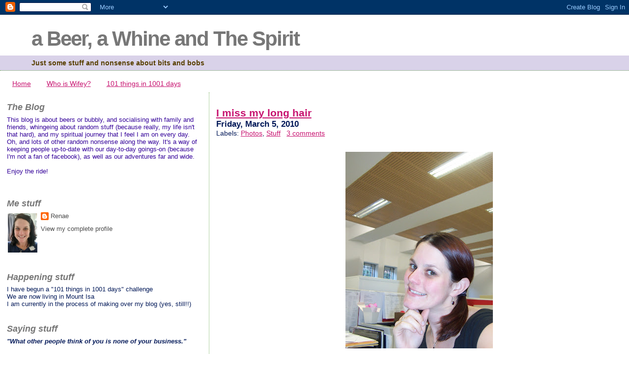

--- FILE ---
content_type: text/html; charset=UTF-8
request_url: https://abeerawhineandthespirit.blogspot.com/2010/03/i-miss-my-long-hair.html
body_size: 11042
content:
<!DOCTYPE html>
<html dir='ltr'>
<head>
<link href='https://www.blogger.com/static/v1/widgets/2944754296-widget_css_bundle.css' rel='stylesheet' type='text/css'/>
<meta content='text/html; charset=UTF-8' http-equiv='Content-Type'/>
<meta content='blogger' name='generator'/>
<link href='https://abeerawhineandthespirit.blogspot.com/favicon.ico' rel='icon' type='image/x-icon'/>
<link href='http://abeerawhineandthespirit.blogspot.com/2010/03/i-miss-my-long-hair.html' rel='canonical'/>
<link rel="alternate" type="application/atom+xml" title="a Beer, a Whine and The Spirit - Atom" href="https://abeerawhineandthespirit.blogspot.com/feeds/posts/default" />
<link rel="alternate" type="application/rss+xml" title="a Beer, a Whine and The Spirit - RSS" href="https://abeerawhineandthespirit.blogspot.com/feeds/posts/default?alt=rss" />
<link rel="service.post" type="application/atom+xml" title="a Beer, a Whine and The Spirit - Atom" href="https://www.blogger.com/feeds/8456752655088477702/posts/default" />

<link rel="alternate" type="application/atom+xml" title="a Beer, a Whine and The Spirit - Atom" href="https://abeerawhineandthespirit.blogspot.com/feeds/2649123471770773662/comments/default" />
<!--Can't find substitution for tag [blog.ieCssRetrofitLinks]-->
<link href='https://blogger.googleusercontent.com/img/b/R29vZ2xl/AVvXsEhFEoBFWZk7vSX46j1VVYVMpTKX-sQz-uY-UPqBk6-ncnpHlGlvpcKP_G2GB-aEh41PpPCY1qwBCxJtEvSVdQvrAjMAm9VHvab9wzLX4ohLccWMR2P2O4dEo87pDq2CyBnBgA5l49PQYZg/s400/100_2735.JPG' rel='image_src'/>
<meta content='http://abeerawhineandthespirit.blogspot.com/2010/03/i-miss-my-long-hair.html' property='og:url'/>
<meta content='I miss my long hair' property='og:title'/>
<meta content='    I LIKE having short hair, but I miss having the girly flicky bits. Ah well. Another year and it&#39;ll be long(ish) again...  ' property='og:description'/>
<meta content='https://blogger.googleusercontent.com/img/b/R29vZ2xl/AVvXsEhFEoBFWZk7vSX46j1VVYVMpTKX-sQz-uY-UPqBk6-ncnpHlGlvpcKP_G2GB-aEh41PpPCY1qwBCxJtEvSVdQvrAjMAm9VHvab9wzLX4ohLccWMR2P2O4dEo87pDq2CyBnBgA5l49PQYZg/w1200-h630-p-k-no-nu/100_2735.JPG' property='og:image'/>
<title>a Beer, a Whine and The Spirit: I miss my long hair</title>
<style id='page-skin-1' type='text/css'><!--
/*
* Blogger Template Style
*
* Sand Dollar
* by Jason Sutter
* Updated by Blogger Team
*/
body {
margin:0px;
padding:0px;
background:#ffffff;
color:#001858;
font-size: small;
}
#outer-wrapper {
font:normal normal 109% 'Trebuchet MS', Trebuchet, sans-serif;;
}
a {
color:#c71370;
}
a:hover {
color:#b26bf6;
}
a img {
border-width: 0;
}
#content-wrapper {
padding-top: 0;
padding-right: 1em;
padding-bottom: 0;
padding-left: 1em;
}
@media all  {
div#main {
float:right;
width:66%;
padding-top:30px;
padding-right:0;
padding-bottom:10px;
padding-left:1em;
border-left:dotted 1px #6aa84f;
word-wrap: break-word; /* fix for long text breaking sidebar float in IE */
overflow: hidden;     /* fix for long non-text content breaking IE sidebar float */
}
div#sidebar {
margin-top:20px;
margin-right:0px;
margin-bottom:0px;
margin-left:0;
padding:0px;
text-align:left;
float: left;
width: 31%;
word-wrap: break-word; /* fix for long text breaking sidebar float in IE */
overflow: hidden;     /* fix for long non-text content breaking IE sidebar float */
}
}
@media handheld  {
div#main {
float:none;
width:90%;
}
div#sidebar {
padding-top:30px;
padding-right:7%;
padding-bottom:10px;
padding-left:3%;
}
}
#header {
padding-top:0px;
padding-right:0px;
padding-bottom:0px;
padding-left:0px;
margin-top:0px;
margin-right:0px;
margin-bottom:0px;
margin-left:0px;
border-bottom:dotted 1px #6aa84f;
background:#d9d2e9;
}
h1 a:link  {
text-decoration:none;
color:#777777
}
h1 a:visited  {
text-decoration:none;
color:#777777
}
h1,h2,h3 {
margin: 0;
}
h1 {
padding-top:25px;
padding-right:0px;
padding-bottom:10px;
padding-left:5%;
color:#777777;
background:#ffffff;
font:normal bold 297% 'Trebuchet MS', Trebuchet, sans-serif;;
letter-spacing:-2px;
}
h3.post-title {
color:#b26bf6;
font:normal bold 158% Impact, sans-serif;;
letter-spacing:-1px;
}
h3.post-title a,
h3.post-title a:visited {
color: #b26bf6;
}
h2.date-header  {
margin-top:10px;
margin-right:0px;
margin-bottom:0px;
margin-left:0px;
color:#7f7f7f;
font: normal bold 104% 'Trebuchet MS',Trebuchet,Verdana,Sans-serif;
}
h4 {
color:#aa0033;
}
#sidebar h2 {
color:#777777;
margin:0px;
padding:0px;
font:italic bold 134% Verdana,Sans-serif;
}
#sidebar .widget {
margin-top:0px;
margin-right:0px;
margin-bottom:33px;
margin-left:0px;
padding-top:0px;
padding-right:0px;
padding-bottom:0px;
padding-left:0px;
font-size:95%;
}
#sidebar ul {
list-style-type:none;
padding-left: 0;
margin-top: 0;
}
#sidebar li {
margin-top:0px;
margin-right:0px;
margin-bottom:0px;
margin-left:0px;
padding-top:0px;
padding-right:0px;
padding-bottom:0px;
padding-left:0px;
list-style-type:none;
font-size:95%;
}
.description {
padding:0px;
margin-top:7px;
margin-right:12%;
margin-bottom:7px;
margin-left:5%;
color:#583f00;
background:transparent;
font:bold 100% Verdana,Sans-Serif;
}
.post {
margin-top:0px;
margin-right:0px;
margin-bottom:30px;
margin-left:0px;
}
.post strong {
color:#001858;
font-weight:bold;
}
pre,code {
color:#4c4c4c;
}
strike {
color:#4c4c4c;
}
.post-footer  {
padding:0px;
margin:0px;
color:#a88c4f;
font-size:80%;
}
.post-footer a {
border:none;
color:#6f3c1b;
text-decoration:none;
}
.post-footer a:hover {
text-decoration:underline;
}
#comments {
padding:0px;
font-size:110%;
font-weight:bold;
}
.comment-author {
margin-top: 10px;
}
.comment-body {
font-size:100%;
font-weight:normal;
color:black;
}
.comment-footer {
padding-bottom:20px;
color:#a88c4f;
font-size:80%;
font-weight:normal;
display:inline;
margin-right:10px
}
.deleted-comment  {
font-style:italic;
color:gray;
}
.comment-link  {
margin-left:.6em;
}
.profile-textblock {
clear: both;
margin-left: 0;
}
.profile-img {
float: left;
margin-top: 0;
margin-right: 5px;
margin-bottom: 5px;
margin-left: 0;
border: 2px solid #ffffff;
}
#sidebar a:link  {
color:#4c4c4c;
text-decoration:none;
}
#sidebar a:active  {
color:#ff0000;
text-decoration:none;
}
#sidebar a:visited  {
color:sidebarlinkcolor;
text-decoration:none;
}
#sidebar a:hover {
color:#777777;
text-decoration:none;
}
.feed-links {
clear: both;
line-height: 2.5em;
}
#blog-pager-newer-link {
float: left;
}
#blog-pager-older-link {
float: right;
}
#blog-pager {
text-align: center;
}
.clear {
clear: both;
}
.widget-content {
margin-top: 0.5em;
}
/** Tweaks for layout editor preview */
body#layout #outer-wrapper {
margin-top: 0;
}
body#layout #main,
body#layout #sidebar {
margin-top: 10px;
padding-top: 0;
}

--></style>
<link href='https://www.blogger.com/dyn-css/authorization.css?targetBlogID=8456752655088477702&amp;zx=c8fc687e-b063-404a-a58e-c4e2aa49d830' media='none' onload='if(media!=&#39;all&#39;)media=&#39;all&#39;' rel='stylesheet'/><noscript><link href='https://www.blogger.com/dyn-css/authorization.css?targetBlogID=8456752655088477702&amp;zx=c8fc687e-b063-404a-a58e-c4e2aa49d830' rel='stylesheet'/></noscript>
<meta name='google-adsense-platform-account' content='ca-host-pub-1556223355139109'/>
<meta name='google-adsense-platform-domain' content='blogspot.com'/>

</head>
<body>
<div class='navbar section' id='navbar'><div class='widget Navbar' data-version='1' id='Navbar1'><script type="text/javascript">
    function setAttributeOnload(object, attribute, val) {
      if(window.addEventListener) {
        window.addEventListener('load',
          function(){ object[attribute] = val; }, false);
      } else {
        window.attachEvent('onload', function(){ object[attribute] = val; });
      }
    }
  </script>
<div id="navbar-iframe-container"></div>
<script type="text/javascript" src="https://apis.google.com/js/platform.js"></script>
<script type="text/javascript">
      gapi.load("gapi.iframes:gapi.iframes.style.bubble", function() {
        if (gapi.iframes && gapi.iframes.getContext) {
          gapi.iframes.getContext().openChild({
              url: 'https://www.blogger.com/navbar/8456752655088477702?po\x3d2649123471770773662\x26origin\x3dhttps://abeerawhineandthespirit.blogspot.com',
              where: document.getElementById("navbar-iframe-container"),
              id: "navbar-iframe"
          });
        }
      });
    </script><script type="text/javascript">
(function() {
var script = document.createElement('script');
script.type = 'text/javascript';
script.src = '//pagead2.googlesyndication.com/pagead/js/google_top_exp.js';
var head = document.getElementsByTagName('head')[0];
if (head) {
head.appendChild(script);
}})();
</script>
</div></div>
<div id='outer-wrapper'><div id='wrap2'>
<!-- skip links for text browsers -->
<span id='skiplinks' style='display:none;'>
<a href='#main'>skip to main </a> |
      <a href='#sidebar'>skip to sidebar</a>
</span>
<div id='header-wrapper'>
<div class='header section' id='header'><div class='widget Header' data-version='1' id='Header1'>
<div id='header-inner'>
<div class='titlewrapper'>
<h1 class='title'>
<a href='https://abeerawhineandthespirit.blogspot.com/'>
a Beer, a Whine and The Spirit
</a>
</h1>
</div>
<div class='descriptionwrapper'>
<p class='description'><span>Just some stuff and nonsense about bits and bobs</span></p>
</div>
</div>
</div></div>
</div>
<div id='content-wrapper'>
<div id='crosscol-wrapper' style='text-align:center'>
<div class='crosscol section' id='crosscol'><div class='widget PageList' data-version='1' id='PageList1'>
<h2>Pages</h2>
<div class='widget-content'>
<ul>
<li>
<a href='https://abeerawhineandthespirit.blogspot.com/'>Home</a>
</li>
<li>
<a href='https://abeerawhineandthespirit.blogspot.com/p/who-is-wifey.html'>Who is Wifey?</a>
</li>
<li>
<a href='https://abeerawhineandthespirit.blogspot.com/p/101-things-in-1001-days_20.html'>101 things in 1001 days</a>
</li>
</ul>
<div class='clear'></div>
</div>
</div></div>
</div>
<div id='main-wrapper'>
<div class='main section' id='main'><div class='widget Blog' data-version='1' id='Blog1'>
<div class='blog-posts'>
<div class='post'>
<a name='2649123471770773662'></a>
<h2 class='post-title'>
<a class='post-title' href='https://abeerawhineandthespirit.blogspot.com/2010/03/i-miss-my-long-hair.html' title='I miss my long hair'>I miss my long hair</a>
</h2>
<h3 class='date-header'>Friday, March 5, 2010</h3>
<div class='post-info'>
<span class='post-labels'>
Labels:
<a href='https://abeerawhineandthespirit.blogspot.com/search/label/Photos' rel='tag' title='Read more posts filed under Photos'>Photos</a>,
<a href='https://abeerawhineandthespirit.blogspot.com/search/label/Stuff' rel='tag' title='Read more posts filed under Stuff'>Stuff</a>
</span>
<span class='post-comment-link'>
<a class='comment-link' href='https://abeerawhineandthespirit.blogspot.com/2010/03/i-miss-my-long-hair.html#comments' title='Comments for I miss my long hair'>3
comments</a>
</span>
</div>
<div class='post-header-line-1' style='clear: both;'></div>
<div class='entry' id='post-2649123471770773662'>
<p><div class="separator" style="clear: both; text-align: center;"></div><div class="separator" style="clear: both; text-align: center;"></div><div class="separator" style="clear: both; text-align: center;"></div><div class="separator" style="clear: both; text-align: center;"></div><div class="separator" style="clear: both; text-align: center;"></div><div class="separator" style="clear: both; text-align: center;"></div><div class="separator" style="clear: both; text-align: center;"></div><div class="separator" style="clear: both; text-align: center;"></div><div class="separator" style="clear: both; text-align: center;"></div><div class="separator" style="clear: both; text-align: center;"></div><div class="separator" style="clear: both; text-align: center;"></div><div style="text-align: left;"><br />
</div><div class="separator" style="clear: both; text-align: center;"><a href="https://blogger.googleusercontent.com/img/b/R29vZ2xl/AVvXsEhFEoBFWZk7vSX46j1VVYVMpTKX-sQz-uY-UPqBk6-ncnpHlGlvpcKP_G2GB-aEh41PpPCY1qwBCxJtEvSVdQvrAjMAm9VHvab9wzLX4ohLccWMR2P2O4dEo87pDq2CyBnBgA5l49PQYZg/s1600-h/100_2735.JPG" imageanchor="1" style="margin-left: 1em; margin-right: 1em;"><img border="0" height="400" src="https://blogger.googleusercontent.com/img/b/R29vZ2xl/AVvXsEhFEoBFWZk7vSX46j1VVYVMpTKX-sQz-uY-UPqBk6-ncnpHlGlvpcKP_G2GB-aEh41PpPCY1qwBCxJtEvSVdQvrAjMAm9VHvab9wzLX4ohLccWMR2P2O4dEo87pDq2CyBnBgA5l49PQYZg/s400/100_2735.JPG" width="300" /></a></div><div style="text-align: left;"><br />
</div><div style="text-align: left;"><br />
</div><div class="separator" style="clear: both; text-align: center;"><a href="https://blogger.googleusercontent.com/img/b/R29vZ2xl/AVvXsEhWfcqGzE5vLdE6O1YTQUpUsmL-MAZYL4m_hash2W5DyhLLGRFL9aIOw8FesueFXsSvIzWe2r2JC69kfCac59iAJ5CMiayh8_8yGeR7rxhPdWGIzGz-Rh-VbrCQti5fjGIvceWJO2ZgK2U/s1600-h/100_2740.JPG" imageanchor="1" style="margin-left: 1em; margin-right: 1em;"><img border="0" height="400" src="https://blogger.googleusercontent.com/img/b/R29vZ2xl/AVvXsEhWfcqGzE5vLdE6O1YTQUpUsmL-MAZYL4m_hash2W5DyhLLGRFL9aIOw8FesueFXsSvIzWe2r2JC69kfCac59iAJ5CMiayh8_8yGeR7rxhPdWGIzGz-Rh-VbrCQti5fjGIvceWJO2ZgK2U/s400/100_2740.JPG" width="300" /></a></div><div style="text-align: center;"><br />
</div><div style="text-align: left;">I LIKE having short hair, but I miss having the girly flicky bits. Ah well. Another year and it'll be long(ish) again...</div><div style="text-align: left;"><br />
</div></p>
<p class='postmetadata post-info'>
<span class='post-author'>
Posted by
Renae
at
<a class='timestamp-link' href='https://abeerawhineandthespirit.blogspot.com/2010/03/i-miss-my-long-hair.html' title='permanent link'>4:54&#8239;PM</a>
</span>
<a class='post-comment-link' href='https://abeerawhineandthespirit.blogspot.com/2010/03/i-miss-my-long-hair.html#comments'>Comments</a>
</p>
<div style='clear: both;'></div>
</div>
<div style='clear:both;'></div>
</div>
<div class='comments' id='comments'>
<a name='comments'></a>
<p><strong>
3
comments:
        
      to &#8220;<span style='color: rgb(128, 128, 0); letter-spacing: 0px;'>
<a name='2649123471770773662'></a>
<a href='https://abeerawhineandthespirit.blogspot.com/2010/03/i-miss-my-long-hair.html'>I miss my long hair</a>
</span>&#8221;</strong> so far...<br/>
</p>
<ul class='commentlist' style='margin: 0; padding: 0; list-style: none;'>
<li class='commentlist-general'>
<div class='generalcomment'>
<div class='commentcount'></div>
<cite>
<span class='commentlink-author'>
<a href='https://www.blogger.com/profile/07648204470712239011'>Amy</a>
</span>
</cite>
<span class='commentlink-date'><a class='commentlink' href='#comment-4711039190493543750' title='comment permalink'>
March 5, 2010 at 7:56&#8239;PM
</a></span>
<br/>
<div style='clear: both;'></div>
</div>
<span class='item-control blog-admin pid-1235789489'>
<a href='https://www.blogger.com/comment/delete/8456752655088477702/4711039190493543750' title='Delete Comment'>
<span class='delete-comment-icon'>&#160;</span>
</a>
</span>
<p style='margin-left: 0;'>Pigtail Friday! Why do I keep forgetting to participate? Remind me next week :)</p>
<div class='clear'></div>
</li>
<li class='commentlist-general'>
<div class='generalcomment'>
<div class='commentcount'></div>
<cite>
<span class='commentlink-author'>
Anonymous
</span>
</cite>
<span class='commentlink-date'><a class='commentlink' href='#comment-4163193254305755029' title='comment permalink'>
March 6, 2010 at 12:42&#8239;PM
</a></span>
<br/>
<div style='clear: both;'></div>
</div>
<span class='item-control blog-admin pid-866954785'>
<a href='https://www.blogger.com/comment/delete/8456752655088477702/4163193254305755029' title='Delete Comment'>
<span class='delete-comment-icon'>&#160;</span>
</a>
</span>
<p style='margin-left: 0;'>You really have nice hair :) Short AND long &lt;3</p>
<div class='clear'></div>
</li>
<li class='commentlist-general'>
<div class='generalcomment'>
<div class='commentcount'></div>
<cite>
<span class='commentlink-author'>
Anonymous
</span>
</cite>
<span class='commentlink-date'><a class='commentlink' href='#comment-5774755580470450924' title='comment permalink'>
March 8, 2010 at 10:27&#8239;PM
</a></span>
<br/>
<div style='clear: both;'></div>
</div>
<span class='item-control blog-admin pid-866954785'>
<a href='https://www.blogger.com/comment/delete/8456752655088477702/5774755580470450924' title='Delete Comment'>
<span class='delete-comment-icon'>&#160;</span>
</a>
</span>
<p style='margin-left: 0;'>I agree with appelmak. I&#39;ve always been a bit envious of your hair. It&#39;s always great.</p>
<div class='clear'></div>
</li>
</ul>
<p class='comment-footer'>
<a href='https://www.blogger.com/comment/fullpage/post/8456752655088477702/2649123471770773662' onclick='javascript:window.open(this.href, "bloggerPopup", "toolbar=0,location=0,statusbar=1,menubar=0,scrollbars=yes,width=640,height=500"); return false;'>Post a Comment</a>
</p>
<div id='backlinks-container'>
<div id='Blog1_backlinks-container'>
</div>
</div>
</div>
</div>
<div class='navigation'>
<div class='feed-links'>
Subscribe to:
<a class='feed-link' href='https://abeerawhineandthespirit.blogspot.com/feeds/2649123471770773662/comments/default' target='_blank' type='application/atom+xml'>Post Comments (Atom)</a>
</div>
</div>
<div class='blog-pager' id='blog-pager'>
<span id='blog-pager-newer-link'>
<a class='blog-pager-newer-link' href='https://abeerawhineandthespirit.blogspot.com/2010/03/sunset-on-yacht.html' id='Blog1_blog-pager-newer-link' title='Newer Post'>Newer Post</a>
</span>
<span id='blog-pager-older-link'>
<a class='blog-pager-older-link' href='https://abeerawhineandthespirit.blogspot.com/2010/03/baby-steps.html' id='Blog1_blog-pager-older-link' title='Older Post'>Older Post</a>
</span>
<a class='home-link' href='https://abeerawhineandthespirit.blogspot.com/'>Home</a>
</div>
<div class='clear'></div>
</div><div class='widget HTML' data-version='1' id='HTML1'>
<script language="JavaScript">var OB_platformType = 1; var OB_langJS = 'http://widgets.outbrain.com/lang_en.js'; var OBITm = '1349089195741';var OB_raterMode = 'none';var OB_recMode = 'strip';</script><script language="JavaScript" src="//widgets.outbrain.com/OutbrainRater.js"></script> 
<input type="hidden" name="OBKey" value="W/RgHoJ1x88HGyO9x0YUHg=="/> <script language="JavaScript">var OBCTm='1349089195741'; </script><script language="JavaScript" src="//widgets.outbrain.com/claim.js"></script>
</div></div>
</div>
<div id='sidebar-wrapper'>
<div class='sidebar section' id='sidebar'><div class='widget Text' data-version='1' id='Text2'>
<h2 class='title'>The Blog</h2>
<div class='widget-content'>
<span style="COLOR: rgb(51,0,153)">This blog is about beers or bubbly, and socialising with family and friends, whingeing about random stuff (because really, my life isn't that hard), and my spiritual journey that I feel I am on every day. Oh, and lots of other random nonsense along the way. It's a way of keeping people up-to-date with our day-to-day goings-on (because I'm not a fan of facebook), as well as our adventures far and wide.<br/><br/>Enjoy the ride!</span><br/><br/>
</div>
<div class='clear'></div>
</div><div class='widget Profile' data-version='1' id='Profile1'>
<h2>Me stuff</h2>
<div class='widget-content'>
<a href='https://www.blogger.com/profile/11769587095373354290'><img alt='My photo' class='profile-img' height='80' src='//blogger.googleusercontent.com/img/b/R29vZ2xl/AVvXsEhQ7U-3PeZbxHFzcOT_-8xS8XvJsoaKlWrePItRKXTMVL0VKlivAMWLelbz5Jv8usg7AAm5zwDe3PWkv5_-PBSgJr8Q2dwngq5PBt2OURyK-JjzKboL7ekl2ygmib734A/s220/20211208_140908.jpg' width='60'/></a>
<dl class='profile-datablock'>
<dt class='profile-data'>
<a class='profile-name-link g-profile' href='https://www.blogger.com/profile/11769587095373354290' rel='author' style='background-image: url(//www.blogger.com/img/logo-16.png);'>
Renae
</a>
</dt>
</dl>
<a class='profile-link' href='https://www.blogger.com/profile/11769587095373354290' rel='author'>View my complete profile</a>
<div class='clear'></div>
</div>
</div><div class='widget TextList' data-version='1' id='TextList1'>
<h2>Happening stuff</h2>
<div class='widget-content'>
<ul>
<li>I have begun a "101 things in 1001 days" challenge</li>
<li>We are now living in Mount Isa</li>
<li>I am currently in the process of making over my blog (yes, still!!)</li>
</ul>
<div class='clear'></div>
</div>
</div><div class='widget Text' data-version='1' id='Text1'>
<h2 class='title'>Saying stuff</h2>
<div class='widget-content'>
<em style="font-weight: bold;">"What other people think of you is none of your business."<br/><br/></em><em>Anon<br/></em><em style="font-weight: bold;"><br/>"Most people are about as happy as they choose to be."</em><br/><br/>Abraham Lincoln<br/><br/><span style="font-style: italic;">(I know I haven't updated this in quite a while, but I really really like it!!!)</span><br/>
</div>
<div class='clear'></div>
</div><div class='widget Label' data-version='1' id='Label1'>
<h2>The blog stuff</h2>
<div class='widget-content list-label-widget-content'>
<ul>
<li>
<a dir='ltr' href='https://abeerawhineandthespirit.blogspot.com/search/label/101%20in%201001'>101 in 1001</a>
<span dir='ltr'>(10)</span>
</li>
<li>
<a dir='ltr' href='https://abeerawhineandthespirit.blogspot.com/search/label/A%20Beer'>A Beer</a>
<span dir='ltr'>(63)</span>
</li>
<li>
<a dir='ltr' href='https://abeerawhineandthespirit.blogspot.com/search/label/A%20Whine'>A Whine</a>
<span dir='ltr'>(61)</span>
</li>
<li>
<a dir='ltr' href='https://abeerawhineandthespirit.blogspot.com/search/label/baby'>baby</a>
<span dir='ltr'>(144)</span>
</li>
<li>
<a dir='ltr' href='https://abeerawhineandthespirit.blogspot.com/search/label/Brizzie'>Brizzie</a>
<span dir='ltr'>(88)</span>
</li>
<li>
<a dir='ltr' href='https://abeerawhineandthespirit.blogspot.com/search/label/Dad%20jokes'>Dad jokes</a>
<span dir='ltr'>(2)</span>
</li>
<li>
<a dir='ltr' href='https://abeerawhineandthespirit.blogspot.com/search/label/Food'>Food</a>
<span dir='ltr'>(87)</span>
</li>
<li>
<a dir='ltr' href='https://abeerawhineandthespirit.blogspot.com/search/label/Happiness'>Happiness</a>
<span dir='ltr'>(105)</span>
</li>
<li>
<a dir='ltr' href='https://abeerawhineandthespirit.blogspot.com/search/label/Hubs'>Hubs</a>
<span dir='ltr'>(109)</span>
</li>
<li>
<a dir='ltr' href='https://abeerawhineandthespirit.blogspot.com/search/label/Life%20as%20a%20Wife'>Life as a Wife</a>
<span dir='ltr'>(99)</span>
</li>
<li>
<a dir='ltr' href='https://abeerawhineandthespirit.blogspot.com/search/label/Melbourne'>Melbourne</a>
<span dir='ltr'>(104)</span>
</li>
<li>
<a dir='ltr' href='https://abeerawhineandthespirit.blogspot.com/search/label/Mondegreen'>Mondegreen</a>
<span dir='ltr'>(19)</span>
</li>
<li>
<a dir='ltr' href='https://abeerawhineandthespirit.blogspot.com/search/label/Mount%20Isa'>Mount Isa</a>
<span dir='ltr'>(17)</span>
</li>
<li>
<a dir='ltr' href='https://abeerawhineandthespirit.blogspot.com/search/label/Movember%202010'>Movember 2010</a>
<span dir='ltr'>(4)</span>
</li>
<li>
<a dir='ltr' href='https://abeerawhineandthespirit.blogspot.com/search/label/Mt%20Beauty'>Mt Beauty</a>
<span dir='ltr'>(46)</span>
</li>
<li>
<a dir='ltr' href='https://abeerawhineandthespirit.blogspot.com/search/label/NaBloPoMo'>NaBloPoMo</a>
<span dir='ltr'>(31)</span>
</li>
<li>
<a dir='ltr' href='https://abeerawhineandthespirit.blogspot.com/search/label/NaBloPoMo%234'>NaBloPoMo#4</a>
<span dir='ltr'>(31)</span>
</li>
<li>
<a dir='ltr' href='https://abeerawhineandthespirit.blogspot.com/search/label/NaBloPoMoHo'>NaBloPoMoHo</a>
<span dir='ltr'>(34)</span>
</li>
<li>
<a dir='ltr' href='https://abeerawhineandthespirit.blogspot.com/search/label/NaBloPoMoMoMo'>NaBloPoMoMoMo</a>
<span dir='ltr'>(31)</span>
</li>
<li>
<a dir='ltr' href='https://abeerawhineandthespirit.blogspot.com/search/label/Nanny%20and%20Grandpa'>Nanny and Grandpa</a>
<span dir='ltr'>(18)</span>
</li>
<li>
<a dir='ltr' href='https://abeerawhineandthespirit.blogspot.com/search/label/Nerdy'>Nerdy</a>
<span dir='ltr'>(13)</span>
</li>
<li>
<a dir='ltr' href='https://abeerawhineandthespirit.blogspot.com/search/label/Nonsense'>Nonsense</a>
<span dir='ltr'>(54)</span>
</li>
<li>
<a dir='ltr' href='https://abeerawhineandthespirit.blogspot.com/search/label/Photos'>Photos</a>
<span dir='ltr'>(369)</span>
</li>
<li>
<a dir='ltr' href='https://abeerawhineandthespirit.blogspot.com/search/label/Pigtail%20Friday'>Pigtail Friday</a>
<span dir='ltr'>(2)</span>
</li>
<li>
<a dir='ltr' href='https://abeerawhineandthespirit.blogspot.com/search/label/Sport'>Sport</a>
<span dir='ltr'>(31)</span>
</li>
<li>
<a dir='ltr' href='https://abeerawhineandthespirit.blogspot.com/search/label/Stuff'>Stuff</a>
<span dir='ltr'>(233)</span>
</li>
<li>
<a dir='ltr' href='https://abeerawhineandthespirit.blogspot.com/search/label/The%20House'>The House</a>
<span dir='ltr'>(11)</span>
</li>
<li>
<a dir='ltr' href='https://abeerawhineandthespirit.blogspot.com/search/label/The%20Spirit'>The Spirit</a>
<span dir='ltr'>(44)</span>
</li>
<li>
<a dir='ltr' href='https://abeerawhineandthespirit.blogspot.com/search/label/Townsville'>Townsville</a>
<span dir='ltr'>(22)</span>
</li>
<li>
<a dir='ltr' href='https://abeerawhineandthespirit.blogspot.com/search/label/Travel'>Travel</a>
<span dir='ltr'>(143)</span>
</li>
<li>
<a dir='ltr' href='https://abeerawhineandthespirit.blogspot.com/search/label/Trying%20new%20things'>Trying new things</a>
<span dir='ltr'>(63)</span>
</li>
<li>
<a dir='ltr' href='https://abeerawhineandthespirit.blogspot.com/search/label/Wang'>Wang</a>
<span dir='ltr'>(90)</span>
</li>
<li>
<a dir='ltr' href='https://abeerawhineandthespirit.blogspot.com/search/label/Work'>Work</a>
<span dir='ltr'>(38)</span>
</li>
</ul>
<div class='clear'></div>
</div>
</div><div class='widget TextList' data-version='1' id='TextList2'>
<h2>Food stuff</h2>
<div class='widget-content'>
<ul>
<li>The Bead Shop (Wang)</li>
<li>King River Cafe (Wang)</li>
<li>Espresso on Ovens (Wang)</li>
<li>Shanghai Dumplings (Melbs)</li>
<li>Papa Gino's (Lygon St, Melbs)</li>
<li>Green Cafe, aka Illy Cafe (Sydney Rd, Melbs)</li>
<li>Koko Black (Lygon St, Melbs)</li>
</ul>
<div class='clear'></div>
</div>
</div><div class='widget BlogList' data-version='1' id='BlogList1'>
<div class='widget-content'>
<div class='blog-list-container' id='BlogList1_container'>
<ul id='BlogList1_blogs'>
</ul>
<div class='clear'></div>
</div>
</div>
</div>
<div class='widget BlogArchive' data-version='1' id='BlogArchive1'>
<h2>Old stuff</h2>
<div class='widget-content'>
<div id='ArchiveList'>
<div id='BlogArchive1_ArchiveList'>
<ul class='hierarchy'>
<li class='archivedate collapsed'>
<a class='toggle' href='javascript:void(0)'>
<span class='zippy'>

        &#9658;&#160;
      
</span>
</a>
<a class='post-count-link' href='https://abeerawhineandthespirit.blogspot.com/2014/'>
2014
</a>
<span class='post-count' dir='ltr'>(75)</span>
<ul class='hierarchy'>
<li class='archivedate collapsed'>
<a class='toggle' href='javascript:void(0)'>
<span class='zippy'>

        &#9658;&#160;
      
</span>
</a>
<a class='post-count-link' href='https://abeerawhineandthespirit.blogspot.com/2014/09/'>
September
</a>
<span class='post-count' dir='ltr'>(3)</span>
</li>
</ul>
<ul class='hierarchy'>
<li class='archivedate collapsed'>
<a class='toggle' href='javascript:void(0)'>
<span class='zippy'>

        &#9658;&#160;
      
</span>
</a>
<a class='post-count-link' href='https://abeerawhineandthespirit.blogspot.com/2014/08/'>
August
</a>
<span class='post-count' dir='ltr'>(9)</span>
</li>
</ul>
<ul class='hierarchy'>
<li class='archivedate collapsed'>
<a class='toggle' href='javascript:void(0)'>
<span class='zippy'>

        &#9658;&#160;
      
</span>
</a>
<a class='post-count-link' href='https://abeerawhineandthespirit.blogspot.com/2014/07/'>
July
</a>
<span class='post-count' dir='ltr'>(8)</span>
</li>
</ul>
<ul class='hierarchy'>
<li class='archivedate collapsed'>
<a class='toggle' href='javascript:void(0)'>
<span class='zippy'>

        &#9658;&#160;
      
</span>
</a>
<a class='post-count-link' href='https://abeerawhineandthespirit.blogspot.com/2014/06/'>
June
</a>
<span class='post-count' dir='ltr'>(7)</span>
</li>
</ul>
<ul class='hierarchy'>
<li class='archivedate collapsed'>
<a class='toggle' href='javascript:void(0)'>
<span class='zippy'>

        &#9658;&#160;
      
</span>
</a>
<a class='post-count-link' href='https://abeerawhineandthespirit.blogspot.com/2014/05/'>
May
</a>
<span class='post-count' dir='ltr'>(26)</span>
</li>
</ul>
<ul class='hierarchy'>
<li class='archivedate collapsed'>
<a class='toggle' href='javascript:void(0)'>
<span class='zippy'>

        &#9658;&#160;
      
</span>
</a>
<a class='post-count-link' href='https://abeerawhineandthespirit.blogspot.com/2014/04/'>
April
</a>
<span class='post-count' dir='ltr'>(7)</span>
</li>
</ul>
<ul class='hierarchy'>
<li class='archivedate collapsed'>
<a class='toggle' href='javascript:void(0)'>
<span class='zippy'>

        &#9658;&#160;
      
</span>
</a>
<a class='post-count-link' href='https://abeerawhineandthespirit.blogspot.com/2014/03/'>
March
</a>
<span class='post-count' dir='ltr'>(6)</span>
</li>
</ul>
<ul class='hierarchy'>
<li class='archivedate collapsed'>
<a class='toggle' href='javascript:void(0)'>
<span class='zippy'>

        &#9658;&#160;
      
</span>
</a>
<a class='post-count-link' href='https://abeerawhineandthespirit.blogspot.com/2014/02/'>
February
</a>
<span class='post-count' dir='ltr'>(6)</span>
</li>
</ul>
<ul class='hierarchy'>
<li class='archivedate collapsed'>
<a class='toggle' href='javascript:void(0)'>
<span class='zippy'>

        &#9658;&#160;
      
</span>
</a>
<a class='post-count-link' href='https://abeerawhineandthespirit.blogspot.com/2014/01/'>
January
</a>
<span class='post-count' dir='ltr'>(3)</span>
</li>
</ul>
</li>
</ul>
<ul class='hierarchy'>
<li class='archivedate collapsed'>
<a class='toggle' href='javascript:void(0)'>
<span class='zippy'>

        &#9658;&#160;
      
</span>
</a>
<a class='post-count-link' href='https://abeerawhineandthespirit.blogspot.com/2013/'>
2013
</a>
<span class='post-count' dir='ltr'>(76)</span>
<ul class='hierarchy'>
<li class='archivedate collapsed'>
<a class='toggle' href='javascript:void(0)'>
<span class='zippy'>

        &#9658;&#160;
      
</span>
</a>
<a class='post-count-link' href='https://abeerawhineandthespirit.blogspot.com/2013/12/'>
December
</a>
<span class='post-count' dir='ltr'>(3)</span>
</li>
</ul>
<ul class='hierarchy'>
<li class='archivedate collapsed'>
<a class='toggle' href='javascript:void(0)'>
<span class='zippy'>

        &#9658;&#160;
      
</span>
</a>
<a class='post-count-link' href='https://abeerawhineandthespirit.blogspot.com/2013/11/'>
November
</a>
<span class='post-count' dir='ltr'>(4)</span>
</li>
</ul>
<ul class='hierarchy'>
<li class='archivedate collapsed'>
<a class='toggle' href='javascript:void(0)'>
<span class='zippy'>

        &#9658;&#160;
      
</span>
</a>
<a class='post-count-link' href='https://abeerawhineandthespirit.blogspot.com/2013/10/'>
October
</a>
<span class='post-count' dir='ltr'>(6)</span>
</li>
</ul>
<ul class='hierarchy'>
<li class='archivedate collapsed'>
<a class='toggle' href='javascript:void(0)'>
<span class='zippy'>

        &#9658;&#160;
      
</span>
</a>
<a class='post-count-link' href='https://abeerawhineandthespirit.blogspot.com/2013/09/'>
September
</a>
<span class='post-count' dir='ltr'>(8)</span>
</li>
</ul>
<ul class='hierarchy'>
<li class='archivedate collapsed'>
<a class='toggle' href='javascript:void(0)'>
<span class='zippy'>

        &#9658;&#160;
      
</span>
</a>
<a class='post-count-link' href='https://abeerawhineandthespirit.blogspot.com/2013/08/'>
August
</a>
<span class='post-count' dir='ltr'>(5)</span>
</li>
</ul>
<ul class='hierarchy'>
<li class='archivedate collapsed'>
<a class='toggle' href='javascript:void(0)'>
<span class='zippy'>

        &#9658;&#160;
      
</span>
</a>
<a class='post-count-link' href='https://abeerawhineandthespirit.blogspot.com/2013/07/'>
July
</a>
<span class='post-count' dir='ltr'>(9)</span>
</li>
</ul>
<ul class='hierarchy'>
<li class='archivedate collapsed'>
<a class='toggle' href='javascript:void(0)'>
<span class='zippy'>

        &#9658;&#160;
      
</span>
</a>
<a class='post-count-link' href='https://abeerawhineandthespirit.blogspot.com/2013/06/'>
June
</a>
<span class='post-count' dir='ltr'>(10)</span>
</li>
</ul>
<ul class='hierarchy'>
<li class='archivedate collapsed'>
<a class='toggle' href='javascript:void(0)'>
<span class='zippy'>

        &#9658;&#160;
      
</span>
</a>
<a class='post-count-link' href='https://abeerawhineandthespirit.blogspot.com/2013/05/'>
May
</a>
<span class='post-count' dir='ltr'>(9)</span>
</li>
</ul>
<ul class='hierarchy'>
<li class='archivedate collapsed'>
<a class='toggle' href='javascript:void(0)'>
<span class='zippy'>

        &#9658;&#160;
      
</span>
</a>
<a class='post-count-link' href='https://abeerawhineandthespirit.blogspot.com/2013/04/'>
April
</a>
<span class='post-count' dir='ltr'>(9)</span>
</li>
</ul>
<ul class='hierarchy'>
<li class='archivedate collapsed'>
<a class='toggle' href='javascript:void(0)'>
<span class='zippy'>

        &#9658;&#160;
      
</span>
</a>
<a class='post-count-link' href='https://abeerawhineandthespirit.blogspot.com/2013/03/'>
March
</a>
<span class='post-count' dir='ltr'>(4)</span>
</li>
</ul>
<ul class='hierarchy'>
<li class='archivedate collapsed'>
<a class='toggle' href='javascript:void(0)'>
<span class='zippy'>

        &#9658;&#160;
      
</span>
</a>
<a class='post-count-link' href='https://abeerawhineandthespirit.blogspot.com/2013/02/'>
February
</a>
<span class='post-count' dir='ltr'>(4)</span>
</li>
</ul>
<ul class='hierarchy'>
<li class='archivedate collapsed'>
<a class='toggle' href='javascript:void(0)'>
<span class='zippy'>

        &#9658;&#160;
      
</span>
</a>
<a class='post-count-link' href='https://abeerawhineandthespirit.blogspot.com/2013/01/'>
January
</a>
<span class='post-count' dir='ltr'>(5)</span>
</li>
</ul>
</li>
</ul>
<ul class='hierarchy'>
<li class='archivedate collapsed'>
<a class='toggle' href='javascript:void(0)'>
<span class='zippy'>

        &#9658;&#160;
      
</span>
</a>
<a class='post-count-link' href='https://abeerawhineandthespirit.blogspot.com/2012/'>
2012
</a>
<span class='post-count' dir='ltr'>(106)</span>
<ul class='hierarchy'>
<li class='archivedate collapsed'>
<a class='toggle' href='javascript:void(0)'>
<span class='zippy'>

        &#9658;&#160;
      
</span>
</a>
<a class='post-count-link' href='https://abeerawhineandthespirit.blogspot.com/2012/12/'>
December
</a>
<span class='post-count' dir='ltr'>(3)</span>
</li>
</ul>
<ul class='hierarchy'>
<li class='archivedate collapsed'>
<a class='toggle' href='javascript:void(0)'>
<span class='zippy'>

        &#9658;&#160;
      
</span>
</a>
<a class='post-count-link' href='https://abeerawhineandthespirit.blogspot.com/2012/11/'>
November
</a>
<span class='post-count' dir='ltr'>(8)</span>
</li>
</ul>
<ul class='hierarchy'>
<li class='archivedate collapsed'>
<a class='toggle' href='javascript:void(0)'>
<span class='zippy'>

        &#9658;&#160;
      
</span>
</a>
<a class='post-count-link' href='https://abeerawhineandthespirit.blogspot.com/2012/10/'>
October
</a>
<span class='post-count' dir='ltr'>(9)</span>
</li>
</ul>
<ul class='hierarchy'>
<li class='archivedate collapsed'>
<a class='toggle' href='javascript:void(0)'>
<span class='zippy'>

        &#9658;&#160;
      
</span>
</a>
<a class='post-count-link' href='https://abeerawhineandthespirit.blogspot.com/2012/09/'>
September
</a>
<span class='post-count' dir='ltr'>(8)</span>
</li>
</ul>
<ul class='hierarchy'>
<li class='archivedate collapsed'>
<a class='toggle' href='javascript:void(0)'>
<span class='zippy'>

        &#9658;&#160;
      
</span>
</a>
<a class='post-count-link' href='https://abeerawhineandthespirit.blogspot.com/2012/08/'>
August
</a>
<span class='post-count' dir='ltr'>(10)</span>
</li>
</ul>
<ul class='hierarchy'>
<li class='archivedate collapsed'>
<a class='toggle' href='javascript:void(0)'>
<span class='zippy'>

        &#9658;&#160;
      
</span>
</a>
<a class='post-count-link' href='https://abeerawhineandthespirit.blogspot.com/2012/07/'>
July
</a>
<span class='post-count' dir='ltr'>(8)</span>
</li>
</ul>
<ul class='hierarchy'>
<li class='archivedate collapsed'>
<a class='toggle' href='javascript:void(0)'>
<span class='zippy'>

        &#9658;&#160;
      
</span>
</a>
<a class='post-count-link' href='https://abeerawhineandthespirit.blogspot.com/2012/06/'>
June
</a>
<span class='post-count' dir='ltr'>(9)</span>
</li>
</ul>
<ul class='hierarchy'>
<li class='archivedate collapsed'>
<a class='toggle' href='javascript:void(0)'>
<span class='zippy'>

        &#9658;&#160;
      
</span>
</a>
<a class='post-count-link' href='https://abeerawhineandthespirit.blogspot.com/2012/05/'>
May
</a>
<span class='post-count' dir='ltr'>(9)</span>
</li>
</ul>
<ul class='hierarchy'>
<li class='archivedate collapsed'>
<a class='toggle' href='javascript:void(0)'>
<span class='zippy'>

        &#9658;&#160;
      
</span>
</a>
<a class='post-count-link' href='https://abeerawhineandthespirit.blogspot.com/2012/04/'>
April
</a>
<span class='post-count' dir='ltr'>(8)</span>
</li>
</ul>
<ul class='hierarchy'>
<li class='archivedate collapsed'>
<a class='toggle' href='javascript:void(0)'>
<span class='zippy'>

        &#9658;&#160;
      
</span>
</a>
<a class='post-count-link' href='https://abeerawhineandthespirit.blogspot.com/2012/03/'>
March
</a>
<span class='post-count' dir='ltr'>(12)</span>
</li>
</ul>
<ul class='hierarchy'>
<li class='archivedate collapsed'>
<a class='toggle' href='javascript:void(0)'>
<span class='zippy'>

        &#9658;&#160;
      
</span>
</a>
<a class='post-count-link' href='https://abeerawhineandthespirit.blogspot.com/2012/02/'>
February
</a>
<span class='post-count' dir='ltr'>(10)</span>
</li>
</ul>
<ul class='hierarchy'>
<li class='archivedate collapsed'>
<a class='toggle' href='javascript:void(0)'>
<span class='zippy'>

        &#9658;&#160;
      
</span>
</a>
<a class='post-count-link' href='https://abeerawhineandthespirit.blogspot.com/2012/01/'>
January
</a>
<span class='post-count' dir='ltr'>(12)</span>
</li>
</ul>
</li>
</ul>
<ul class='hierarchy'>
<li class='archivedate collapsed'>
<a class='toggle' href='javascript:void(0)'>
<span class='zippy'>

        &#9658;&#160;
      
</span>
</a>
<a class='post-count-link' href='https://abeerawhineandthespirit.blogspot.com/2011/'>
2011
</a>
<span class='post-count' dir='ltr'>(192)</span>
<ul class='hierarchy'>
<li class='archivedate collapsed'>
<a class='toggle' href='javascript:void(0)'>
<span class='zippy'>

        &#9658;&#160;
      
</span>
</a>
<a class='post-count-link' href='https://abeerawhineandthespirit.blogspot.com/2011/12/'>
December
</a>
<span class='post-count' dir='ltr'>(19)</span>
</li>
</ul>
<ul class='hierarchy'>
<li class='archivedate collapsed'>
<a class='toggle' href='javascript:void(0)'>
<span class='zippy'>

        &#9658;&#160;
      
</span>
</a>
<a class='post-count-link' href='https://abeerawhineandthespirit.blogspot.com/2011/11/'>
November
</a>
<span class='post-count' dir='ltr'>(12)</span>
</li>
</ul>
<ul class='hierarchy'>
<li class='archivedate collapsed'>
<a class='toggle' href='javascript:void(0)'>
<span class='zippy'>

        &#9658;&#160;
      
</span>
</a>
<a class='post-count-link' href='https://abeerawhineandthespirit.blogspot.com/2011/10/'>
October
</a>
<span class='post-count' dir='ltr'>(17)</span>
</li>
</ul>
<ul class='hierarchy'>
<li class='archivedate collapsed'>
<a class='toggle' href='javascript:void(0)'>
<span class='zippy'>

        &#9658;&#160;
      
</span>
</a>
<a class='post-count-link' href='https://abeerawhineandthespirit.blogspot.com/2011/09/'>
September
</a>
<span class='post-count' dir='ltr'>(15)</span>
</li>
</ul>
<ul class='hierarchy'>
<li class='archivedate collapsed'>
<a class='toggle' href='javascript:void(0)'>
<span class='zippy'>

        &#9658;&#160;
      
</span>
</a>
<a class='post-count-link' href='https://abeerawhineandthespirit.blogspot.com/2011/08/'>
August
</a>
<span class='post-count' dir='ltr'>(11)</span>
</li>
</ul>
<ul class='hierarchy'>
<li class='archivedate collapsed'>
<a class='toggle' href='javascript:void(0)'>
<span class='zippy'>

        &#9658;&#160;
      
</span>
</a>
<a class='post-count-link' href='https://abeerawhineandthespirit.blogspot.com/2011/07/'>
July
</a>
<span class='post-count' dir='ltr'>(35)</span>
</li>
</ul>
<ul class='hierarchy'>
<li class='archivedate collapsed'>
<a class='toggle' href='javascript:void(0)'>
<span class='zippy'>

        &#9658;&#160;
      
</span>
</a>
<a class='post-count-link' href='https://abeerawhineandthespirit.blogspot.com/2011/06/'>
June
</a>
<span class='post-count' dir='ltr'>(14)</span>
</li>
</ul>
<ul class='hierarchy'>
<li class='archivedate collapsed'>
<a class='toggle' href='javascript:void(0)'>
<span class='zippy'>

        &#9658;&#160;
      
</span>
</a>
<a class='post-count-link' href='https://abeerawhineandthespirit.blogspot.com/2011/05/'>
May
</a>
<span class='post-count' dir='ltr'>(16)</span>
</li>
</ul>
<ul class='hierarchy'>
<li class='archivedate collapsed'>
<a class='toggle' href='javascript:void(0)'>
<span class='zippy'>

        &#9658;&#160;
      
</span>
</a>
<a class='post-count-link' href='https://abeerawhineandthespirit.blogspot.com/2011/04/'>
April
</a>
<span class='post-count' dir='ltr'>(9)</span>
</li>
</ul>
<ul class='hierarchy'>
<li class='archivedate collapsed'>
<a class='toggle' href='javascript:void(0)'>
<span class='zippy'>

        &#9658;&#160;
      
</span>
</a>
<a class='post-count-link' href='https://abeerawhineandthespirit.blogspot.com/2011/03/'>
March
</a>
<span class='post-count' dir='ltr'>(16)</span>
</li>
</ul>
<ul class='hierarchy'>
<li class='archivedate collapsed'>
<a class='toggle' href='javascript:void(0)'>
<span class='zippy'>

        &#9658;&#160;
      
</span>
</a>
<a class='post-count-link' href='https://abeerawhineandthespirit.blogspot.com/2011/02/'>
February
</a>
<span class='post-count' dir='ltr'>(14)</span>
</li>
</ul>
<ul class='hierarchy'>
<li class='archivedate collapsed'>
<a class='toggle' href='javascript:void(0)'>
<span class='zippy'>

        &#9658;&#160;
      
</span>
</a>
<a class='post-count-link' href='https://abeerawhineandthespirit.blogspot.com/2011/01/'>
January
</a>
<span class='post-count' dir='ltr'>(14)</span>
</li>
</ul>
</li>
</ul>
<ul class='hierarchy'>
<li class='archivedate expanded'>
<a class='toggle' href='javascript:void(0)'>
<span class='zippy toggle-open'>

        &#9660;&#160;
      
</span>
</a>
<a class='post-count-link' href='https://abeerawhineandthespirit.blogspot.com/2010/'>
2010
</a>
<span class='post-count' dir='ltr'>(179)</span>
<ul class='hierarchy'>
<li class='archivedate collapsed'>
<a class='toggle' href='javascript:void(0)'>
<span class='zippy'>

        &#9658;&#160;
      
</span>
</a>
<a class='post-count-link' href='https://abeerawhineandthespirit.blogspot.com/2010/12/'>
December
</a>
<span class='post-count' dir='ltr'>(8)</span>
</li>
</ul>
<ul class='hierarchy'>
<li class='archivedate collapsed'>
<a class='toggle' href='javascript:void(0)'>
<span class='zippy'>

        &#9658;&#160;
      
</span>
</a>
<a class='post-count-link' href='https://abeerawhineandthespirit.blogspot.com/2010/11/'>
November
</a>
<span class='post-count' dir='ltr'>(19)</span>
</li>
</ul>
<ul class='hierarchy'>
<li class='archivedate collapsed'>
<a class='toggle' href='javascript:void(0)'>
<span class='zippy'>

        &#9658;&#160;
      
</span>
</a>
<a class='post-count-link' href='https://abeerawhineandthespirit.blogspot.com/2010/10/'>
October
</a>
<span class='post-count' dir='ltr'>(10)</span>
</li>
</ul>
<ul class='hierarchy'>
<li class='archivedate collapsed'>
<a class='toggle' href='javascript:void(0)'>
<span class='zippy'>

        &#9658;&#160;
      
</span>
</a>
<a class='post-count-link' href='https://abeerawhineandthespirit.blogspot.com/2010/09/'>
September
</a>
<span class='post-count' dir='ltr'>(23)</span>
</li>
</ul>
<ul class='hierarchy'>
<li class='archivedate collapsed'>
<a class='toggle' href='javascript:void(0)'>
<span class='zippy'>

        &#9658;&#160;
      
</span>
</a>
<a class='post-count-link' href='https://abeerawhineandthespirit.blogspot.com/2010/08/'>
August
</a>
<span class='post-count' dir='ltr'>(12)</span>
</li>
</ul>
<ul class='hierarchy'>
<li class='archivedate collapsed'>
<a class='toggle' href='javascript:void(0)'>
<span class='zippy'>

        &#9658;&#160;
      
</span>
</a>
<a class='post-count-link' href='https://abeerawhineandthespirit.blogspot.com/2010/07/'>
July
</a>
<span class='post-count' dir='ltr'>(14)</span>
</li>
</ul>
<ul class='hierarchy'>
<li class='archivedate collapsed'>
<a class='toggle' href='javascript:void(0)'>
<span class='zippy'>

        &#9658;&#160;
      
</span>
</a>
<a class='post-count-link' href='https://abeerawhineandthespirit.blogspot.com/2010/06/'>
June
</a>
<span class='post-count' dir='ltr'>(20)</span>
</li>
</ul>
<ul class='hierarchy'>
<li class='archivedate collapsed'>
<a class='toggle' href='javascript:void(0)'>
<span class='zippy'>

        &#9658;&#160;
      
</span>
</a>
<a class='post-count-link' href='https://abeerawhineandthespirit.blogspot.com/2010/05/'>
May
</a>
<span class='post-count' dir='ltr'>(17)</span>
</li>
</ul>
<ul class='hierarchy'>
<li class='archivedate collapsed'>
<a class='toggle' href='javascript:void(0)'>
<span class='zippy'>

        &#9658;&#160;
      
</span>
</a>
<a class='post-count-link' href='https://abeerawhineandthespirit.blogspot.com/2010/04/'>
April
</a>
<span class='post-count' dir='ltr'>(15)</span>
</li>
</ul>
<ul class='hierarchy'>
<li class='archivedate expanded'>
<a class='toggle' href='javascript:void(0)'>
<span class='zippy toggle-open'>

        &#9660;&#160;
      
</span>
</a>
<a class='post-count-link' href='https://abeerawhineandthespirit.blogspot.com/2010/03/'>
March
</a>
<span class='post-count' dir='ltr'>(22)</span>
<ul class='posts'>
<li><a href='https://abeerawhineandthespirit.blogspot.com/2010/03/pierogi-party.html'>Pierogi Party!</a></li>
<li><a href='https://abeerawhineandthespirit.blogspot.com/2010/03/spy-vs-spy_29.html'>Spy vs Spy</a></li>
<li><a href='https://abeerawhineandthespirit.blogspot.com/2010/03/were-going-to-sorrento.html'>We&#39;re going to Sorrento!!</a></li>
<li><a href='https://abeerawhineandthespirit.blogspot.com/2010/03/drinking-game-results.html'>A drinking game - the results!</a></li>
<li><a href='https://abeerawhineandthespirit.blogspot.com/2010/03/drinking-game-archers.html'>A drinking game - Archers</a></li>
<li><a href='https://abeerawhineandthespirit.blogspot.com/2010/03/drinking-game-klipdrift.html'>A drinking game - Klipdrift</a></li>
<li><a href='https://abeerawhineandthespirit.blogspot.com/2010/03/drinking-game-savanna.html'>A drinking game - Savanna</a></li>
<li><a href='https://abeerawhineandthespirit.blogspot.com/2010/03/i-drink-green-tea.html'>I drink green tea</a></li>
<li><a href='https://abeerawhineandthespirit.blogspot.com/2010/03/drinking-game-windhoek.html'>A drinking game - Windhoek</a></li>
<li><a href='https://abeerawhineandthespirit.blogspot.com/2010/03/drinking-game-black-label.html'>A drinking game - Black Label</a></li>
<li><a href='https://abeerawhineandthespirit.blogspot.com/2010/03/drinking-game-castle.html'>A drinking game - Castle</a></li>
<li><a href='https://abeerawhineandthespirit.blogspot.com/2010/03/just-added-to-my-to-do-list.html'>Just added to my TO DO List</a></li>
<li><a href='https://abeerawhineandthespirit.blogspot.com/2010/03/wedding-of-2009.html'>The Wedding of 2009</a></li>
<li><a href='https://abeerawhineandthespirit.blogspot.com/2010/03/choose-my-own-adventure.html'>Choose my own adventure</a></li>
<li><a href='https://abeerawhineandthespirit.blogspot.com/2010/03/boston-legal-meets-muppetts.html'>Boston Legal meets The Muppetts</a></li>
<li><a href='https://abeerawhineandthespirit.blogspot.com/2010/03/south-african-animals.html'>South African Animals</a></li>
<li><a href='https://abeerawhineandthespirit.blogspot.com/2010/03/wifey-1-bank-0.html'>Wifey 1. Bank 0.</a></li>
<li><a href='https://abeerawhineandthespirit.blogspot.com/2010/03/sunset-on-yacht.html'>Sunset on a yacht</a></li>
<li><a href='https://abeerawhineandthespirit.blogspot.com/2010/03/i-miss-my-long-hair.html'>I miss my long hair</a></li>
<li><a href='https://abeerawhineandthespirit.blogspot.com/2010/03/baby-steps.html'>Baby steps</a></li>
<li><a href='https://abeerawhineandthespirit.blogspot.com/2010/03/special-time-with-ouma.html'>Special time with Ouma</a></li>
<li><a href='https://abeerawhineandthespirit.blogspot.com/2010/03/let-there-be-cake.html'>Let there be cake!!</a></li>
</ul>
</li>
</ul>
<ul class='hierarchy'>
<li class='archivedate collapsed'>
<a class='toggle' href='javascript:void(0)'>
<span class='zippy'>

        &#9658;&#160;
      
</span>
</a>
<a class='post-count-link' href='https://abeerawhineandthespirit.blogspot.com/2010/02/'>
February
</a>
<span class='post-count' dir='ltr'>(15)</span>
</li>
</ul>
<ul class='hierarchy'>
<li class='archivedate collapsed'>
<a class='toggle' href='javascript:void(0)'>
<span class='zippy'>

        &#9658;&#160;
      
</span>
</a>
<a class='post-count-link' href='https://abeerawhineandthespirit.blogspot.com/2010/01/'>
January
</a>
<span class='post-count' dir='ltr'>(4)</span>
</li>
</ul>
</li>
</ul>
<ul class='hierarchy'>
<li class='archivedate collapsed'>
<a class='toggle' href='javascript:void(0)'>
<span class='zippy'>

        &#9658;&#160;
      
</span>
</a>
<a class='post-count-link' href='https://abeerawhineandthespirit.blogspot.com/2009/'>
2009
</a>
<span class='post-count' dir='ltr'>(152)</span>
<ul class='hierarchy'>
<li class='archivedate collapsed'>
<a class='toggle' href='javascript:void(0)'>
<span class='zippy'>

        &#9658;&#160;
      
</span>
</a>
<a class='post-count-link' href='https://abeerawhineandthespirit.blogspot.com/2009/12/'>
December
</a>
<span class='post-count' dir='ltr'>(14)</span>
</li>
</ul>
<ul class='hierarchy'>
<li class='archivedate collapsed'>
<a class='toggle' href='javascript:void(0)'>
<span class='zippy'>

        &#9658;&#160;
      
</span>
</a>
<a class='post-count-link' href='https://abeerawhineandthespirit.blogspot.com/2009/11/'>
November
</a>
<span class='post-count' dir='ltr'>(12)</span>
</li>
</ul>
<ul class='hierarchy'>
<li class='archivedate collapsed'>
<a class='toggle' href='javascript:void(0)'>
<span class='zippy'>

        &#9658;&#160;
      
</span>
</a>
<a class='post-count-link' href='https://abeerawhineandthespirit.blogspot.com/2009/10/'>
October
</a>
<span class='post-count' dir='ltr'>(14)</span>
</li>
</ul>
<ul class='hierarchy'>
<li class='archivedate collapsed'>
<a class='toggle' href='javascript:void(0)'>
<span class='zippy'>

        &#9658;&#160;
      
</span>
</a>
<a class='post-count-link' href='https://abeerawhineandthespirit.blogspot.com/2009/09/'>
September
</a>
<span class='post-count' dir='ltr'>(39)</span>
</li>
</ul>
<ul class='hierarchy'>
<li class='archivedate collapsed'>
<a class='toggle' href='javascript:void(0)'>
<span class='zippy'>

        &#9658;&#160;
      
</span>
</a>
<a class='post-count-link' href='https://abeerawhineandthespirit.blogspot.com/2009/08/'>
August
</a>
<span class='post-count' dir='ltr'>(13)</span>
</li>
</ul>
<ul class='hierarchy'>
<li class='archivedate collapsed'>
<a class='toggle' href='javascript:void(0)'>
<span class='zippy'>

        &#9658;&#160;
      
</span>
</a>
<a class='post-count-link' href='https://abeerawhineandthespirit.blogspot.com/2009/07/'>
July
</a>
<span class='post-count' dir='ltr'>(6)</span>
</li>
</ul>
<ul class='hierarchy'>
<li class='archivedate collapsed'>
<a class='toggle' href='javascript:void(0)'>
<span class='zippy'>

        &#9658;&#160;
      
</span>
</a>
<a class='post-count-link' href='https://abeerawhineandthespirit.blogspot.com/2009/06/'>
June
</a>
<span class='post-count' dir='ltr'>(13)</span>
</li>
</ul>
<ul class='hierarchy'>
<li class='archivedate collapsed'>
<a class='toggle' href='javascript:void(0)'>
<span class='zippy'>

        &#9658;&#160;
      
</span>
</a>
<a class='post-count-link' href='https://abeerawhineandthespirit.blogspot.com/2009/05/'>
May
</a>
<span class='post-count' dir='ltr'>(7)</span>
</li>
</ul>
<ul class='hierarchy'>
<li class='archivedate collapsed'>
<a class='toggle' href='javascript:void(0)'>
<span class='zippy'>

        &#9658;&#160;
      
</span>
</a>
<a class='post-count-link' href='https://abeerawhineandthespirit.blogspot.com/2009/04/'>
April
</a>
<span class='post-count' dir='ltr'>(7)</span>
</li>
</ul>
<ul class='hierarchy'>
<li class='archivedate collapsed'>
<a class='toggle' href='javascript:void(0)'>
<span class='zippy'>

        &#9658;&#160;
      
</span>
</a>
<a class='post-count-link' href='https://abeerawhineandthespirit.blogspot.com/2009/03/'>
March
</a>
<span class='post-count' dir='ltr'>(10)</span>
</li>
</ul>
<ul class='hierarchy'>
<li class='archivedate collapsed'>
<a class='toggle' href='javascript:void(0)'>
<span class='zippy'>

        &#9658;&#160;
      
</span>
</a>
<a class='post-count-link' href='https://abeerawhineandthespirit.blogspot.com/2009/02/'>
February
</a>
<span class='post-count' dir='ltr'>(9)</span>
</li>
</ul>
<ul class='hierarchy'>
<li class='archivedate collapsed'>
<a class='toggle' href='javascript:void(0)'>
<span class='zippy'>

        &#9658;&#160;
      
</span>
</a>
<a class='post-count-link' href='https://abeerawhineandthespirit.blogspot.com/2009/01/'>
January
</a>
<span class='post-count' dir='ltr'>(8)</span>
</li>
</ul>
</li>
</ul>
<ul class='hierarchy'>
<li class='archivedate collapsed'>
<a class='toggle' href='javascript:void(0)'>
<span class='zippy'>

        &#9658;&#160;
      
</span>
</a>
<a class='post-count-link' href='https://abeerawhineandthespirit.blogspot.com/2008/'>
2008
</a>
<span class='post-count' dir='ltr'>(97)</span>
<ul class='hierarchy'>
<li class='archivedate collapsed'>
<a class='toggle' href='javascript:void(0)'>
<span class='zippy'>

        &#9658;&#160;
      
</span>
</a>
<a class='post-count-link' href='https://abeerawhineandthespirit.blogspot.com/2008/12/'>
December
</a>
<span class='post-count' dir='ltr'>(7)</span>
</li>
</ul>
<ul class='hierarchy'>
<li class='archivedate collapsed'>
<a class='toggle' href='javascript:void(0)'>
<span class='zippy'>

        &#9658;&#160;
      
</span>
</a>
<a class='post-count-link' href='https://abeerawhineandthespirit.blogspot.com/2008/11/'>
November
</a>
<span class='post-count' dir='ltr'>(32)</span>
</li>
</ul>
<ul class='hierarchy'>
<li class='archivedate collapsed'>
<a class='toggle' href='javascript:void(0)'>
<span class='zippy'>

        &#9658;&#160;
      
</span>
</a>
<a class='post-count-link' href='https://abeerawhineandthespirit.blogspot.com/2008/10/'>
October
</a>
<span class='post-count' dir='ltr'>(13)</span>
</li>
</ul>
<ul class='hierarchy'>
<li class='archivedate collapsed'>
<a class='toggle' href='javascript:void(0)'>
<span class='zippy'>

        &#9658;&#160;
      
</span>
</a>
<a class='post-count-link' href='https://abeerawhineandthespirit.blogspot.com/2008/09/'>
September
</a>
<span class='post-count' dir='ltr'>(19)</span>
</li>
</ul>
<ul class='hierarchy'>
<li class='archivedate collapsed'>
<a class='toggle' href='javascript:void(0)'>
<span class='zippy'>

        &#9658;&#160;
      
</span>
</a>
<a class='post-count-link' href='https://abeerawhineandthespirit.blogspot.com/2008/08/'>
August
</a>
<span class='post-count' dir='ltr'>(8)</span>
</li>
</ul>
<ul class='hierarchy'>
<li class='archivedate collapsed'>
<a class='toggle' href='javascript:void(0)'>
<span class='zippy'>

        &#9658;&#160;
      
</span>
</a>
<a class='post-count-link' href='https://abeerawhineandthespirit.blogspot.com/2008/07/'>
July
</a>
<span class='post-count' dir='ltr'>(18)</span>
</li>
</ul>
</li>
</ul>
</div>
</div>
<div class='clear'></div>
</div>
</div><div class='widget Followers' data-version='1' id='Followers1'>
<h2 class='title'>Y'all</h2>
<div class='widget-content'>
<div id='Followers1-wrapper'>
<div style='margin-right:2px;'>
<div><script type="text/javascript" src="https://apis.google.com/js/platform.js"></script>
<div id="followers-iframe-container"></div>
<script type="text/javascript">
    window.followersIframe = null;
    function followersIframeOpen(url) {
      gapi.load("gapi.iframes", function() {
        if (gapi.iframes && gapi.iframes.getContext) {
          window.followersIframe = gapi.iframes.getContext().openChild({
            url: url,
            where: document.getElementById("followers-iframe-container"),
            messageHandlersFilter: gapi.iframes.CROSS_ORIGIN_IFRAMES_FILTER,
            messageHandlers: {
              '_ready': function(obj) {
                window.followersIframe.getIframeEl().height = obj.height;
              },
              'reset': function() {
                window.followersIframe.close();
                followersIframeOpen("https://www.blogger.com/followers/frame/8456752655088477702?colors\x3dCgt0cmFuc3BhcmVudBILdHJhbnNwYXJlbnQaByMwMDE4NTgiByM0YzRjNGMqByNmZmZmZmYyByNiMjZiZjY6ByMwMDE4NThCByM0YzRjNGNKByMwMDAwMDBSByM0YzRjNGNaC3RyYW5zcGFyZW50\x26pageSize\x3d21\x26hl\x3den\x26origin\x3dhttps://abeerawhineandthespirit.blogspot.com");
              },
              'open': function(url) {
                window.followersIframe.close();
                followersIframeOpen(url);
              }
            }
          });
        }
      });
    }
    followersIframeOpen("https://www.blogger.com/followers/frame/8456752655088477702?colors\x3dCgt0cmFuc3BhcmVudBILdHJhbnNwYXJlbnQaByMwMDE4NTgiByM0YzRjNGMqByNmZmZmZmYyByNiMjZiZjY6ByMwMDE4NThCByM0YzRjNGNKByMwMDAwMDBSByM0YzRjNGNaC3RyYW5zcGFyZW50\x26pageSize\x3d21\x26hl\x3den\x26origin\x3dhttps://abeerawhineandthespirit.blogspot.com");
  </script></div>
</div>
</div>
<div class='clear'></div>
</div>
</div><div class='widget BlogSearch' data-version='1' id='BlogSearch1'>
<h2 class='title'>Search stuff</h2>
<div class='widget-content'>
<div id='BlogSearch1_form'>
<form action='https://abeerawhineandthespirit.blogspot.com/search' class='gsc-search-box' target='_top'>
<table cellpadding='0' cellspacing='0' class='gsc-search-box'>
<tbody>
<tr>
<td class='gsc-input'>
<input autocomplete='off' class='gsc-input' name='q' size='10' title='search' type='text' value=''/>
</td>
<td class='gsc-search-button'>
<input class='gsc-search-button' title='search' type='submit' value='Search'/>
</td>
</tr>
</tbody>
</table>
</form>
</div>
</div>
<div class='clear'></div>
</div>
</div>
</div>
<!-- spacer for skins that want sidebar and main to be the same height-->
<div class='clear'>&#160;</div>
</div>
<!-- end content-wrapper -->
</div></div>
<!-- end outer-wrapper -->

<script type="text/javascript" src="https://www.blogger.com/static/v1/widgets/2028843038-widgets.js"></script>
<script type='text/javascript'>
window['__wavt'] = 'AOuZoY7XLZrEt3YSycn-1rShBuKXxgfzfw:1769424977716';_WidgetManager._Init('//www.blogger.com/rearrange?blogID\x3d8456752655088477702','//abeerawhineandthespirit.blogspot.com/2010/03/i-miss-my-long-hair.html','8456752655088477702');
_WidgetManager._SetDataContext([{'name': 'blog', 'data': {'blogId': '8456752655088477702', 'title': 'a Beer, a Whine and The Spirit', 'url': 'https://abeerawhineandthespirit.blogspot.com/2010/03/i-miss-my-long-hair.html', 'canonicalUrl': 'http://abeerawhineandthespirit.blogspot.com/2010/03/i-miss-my-long-hair.html', 'homepageUrl': 'https://abeerawhineandthespirit.blogspot.com/', 'searchUrl': 'https://abeerawhineandthespirit.blogspot.com/search', 'canonicalHomepageUrl': 'http://abeerawhineandthespirit.blogspot.com/', 'blogspotFaviconUrl': 'https://abeerawhineandthespirit.blogspot.com/favicon.ico', 'bloggerUrl': 'https://www.blogger.com', 'hasCustomDomain': false, 'httpsEnabled': true, 'enabledCommentProfileImages': true, 'gPlusViewType': 'FILTERED_POSTMOD', 'adultContent': false, 'analyticsAccountNumber': '', 'encoding': 'UTF-8', 'locale': 'en', 'localeUnderscoreDelimited': 'en', 'languageDirection': 'ltr', 'isPrivate': false, 'isMobile': false, 'isMobileRequest': false, 'mobileClass': '', 'isPrivateBlog': false, 'isDynamicViewsAvailable': true, 'feedLinks': '\x3clink rel\x3d\x22alternate\x22 type\x3d\x22application/atom+xml\x22 title\x3d\x22a Beer, a Whine and The Spirit - Atom\x22 href\x3d\x22https://abeerawhineandthespirit.blogspot.com/feeds/posts/default\x22 /\x3e\n\x3clink rel\x3d\x22alternate\x22 type\x3d\x22application/rss+xml\x22 title\x3d\x22a Beer, a Whine and The Spirit - RSS\x22 href\x3d\x22https://abeerawhineandthespirit.blogspot.com/feeds/posts/default?alt\x3drss\x22 /\x3e\n\x3clink rel\x3d\x22service.post\x22 type\x3d\x22application/atom+xml\x22 title\x3d\x22a Beer, a Whine and The Spirit - Atom\x22 href\x3d\x22https://www.blogger.com/feeds/8456752655088477702/posts/default\x22 /\x3e\n\n\x3clink rel\x3d\x22alternate\x22 type\x3d\x22application/atom+xml\x22 title\x3d\x22a Beer, a Whine and The Spirit - Atom\x22 href\x3d\x22https://abeerawhineandthespirit.blogspot.com/feeds/2649123471770773662/comments/default\x22 /\x3e\n', 'meTag': '', 'adsenseHostId': 'ca-host-pub-1556223355139109', 'adsenseHasAds': false, 'adsenseAutoAds': false, 'boqCommentIframeForm': true, 'loginRedirectParam': '', 'view': '', 'dynamicViewsCommentsSrc': '//www.blogblog.com/dynamicviews/4224c15c4e7c9321/js/comments.js', 'dynamicViewsScriptSrc': '//www.blogblog.com/dynamicviews/6e0d22adcfa5abea', 'plusOneApiSrc': 'https://apis.google.com/js/platform.js', 'disableGComments': true, 'interstitialAccepted': false, 'sharing': {'platforms': [{'name': 'Get link', 'key': 'link', 'shareMessage': 'Get link', 'target': ''}, {'name': 'Facebook', 'key': 'facebook', 'shareMessage': 'Share to Facebook', 'target': 'facebook'}, {'name': 'BlogThis!', 'key': 'blogThis', 'shareMessage': 'BlogThis!', 'target': 'blog'}, {'name': 'X', 'key': 'twitter', 'shareMessage': 'Share to X', 'target': 'twitter'}, {'name': 'Pinterest', 'key': 'pinterest', 'shareMessage': 'Share to Pinterest', 'target': 'pinterest'}, {'name': 'Email', 'key': 'email', 'shareMessage': 'Email', 'target': 'email'}], 'disableGooglePlus': true, 'googlePlusShareButtonWidth': 0, 'googlePlusBootstrap': '\x3cscript type\x3d\x22text/javascript\x22\x3ewindow.___gcfg \x3d {\x27lang\x27: \x27en\x27};\x3c/script\x3e'}, 'hasCustomJumpLinkMessage': false, 'jumpLinkMessage': 'Read more', 'pageType': 'item', 'postId': '2649123471770773662', 'postImageThumbnailUrl': 'https://blogger.googleusercontent.com/img/b/R29vZ2xl/AVvXsEhFEoBFWZk7vSX46j1VVYVMpTKX-sQz-uY-UPqBk6-ncnpHlGlvpcKP_G2GB-aEh41PpPCY1qwBCxJtEvSVdQvrAjMAm9VHvab9wzLX4ohLccWMR2P2O4dEo87pDq2CyBnBgA5l49PQYZg/s72-c/100_2735.JPG', 'postImageUrl': 'https://blogger.googleusercontent.com/img/b/R29vZ2xl/AVvXsEhFEoBFWZk7vSX46j1VVYVMpTKX-sQz-uY-UPqBk6-ncnpHlGlvpcKP_G2GB-aEh41PpPCY1qwBCxJtEvSVdQvrAjMAm9VHvab9wzLX4ohLccWMR2P2O4dEo87pDq2CyBnBgA5l49PQYZg/s400/100_2735.JPG', 'pageName': 'I miss my long hair', 'pageTitle': 'a Beer, a Whine and The Spirit: I miss my long hair'}}, {'name': 'features', 'data': {}}, {'name': 'messages', 'data': {'edit': 'Edit', 'linkCopiedToClipboard': 'Link copied to clipboard!', 'ok': 'Ok', 'postLink': 'Post Link'}}, {'name': 'template', 'data': {'isResponsive': false, 'isAlternateRendering': false, 'isCustom': false}}, {'name': 'view', 'data': {'classic': {'name': 'classic', 'url': '?view\x3dclassic'}, 'flipcard': {'name': 'flipcard', 'url': '?view\x3dflipcard'}, 'magazine': {'name': 'magazine', 'url': '?view\x3dmagazine'}, 'mosaic': {'name': 'mosaic', 'url': '?view\x3dmosaic'}, 'sidebar': {'name': 'sidebar', 'url': '?view\x3dsidebar'}, 'snapshot': {'name': 'snapshot', 'url': '?view\x3dsnapshot'}, 'timeslide': {'name': 'timeslide', 'url': '?view\x3dtimeslide'}, 'isMobile': false, 'title': 'I miss my long hair', 'description': '    I LIKE having short hair, but I miss having the girly flicky bits. Ah well. Another year and it\x27ll be long(ish) again...  ', 'featuredImage': 'https://blogger.googleusercontent.com/img/b/R29vZ2xl/AVvXsEhFEoBFWZk7vSX46j1VVYVMpTKX-sQz-uY-UPqBk6-ncnpHlGlvpcKP_G2GB-aEh41PpPCY1qwBCxJtEvSVdQvrAjMAm9VHvab9wzLX4ohLccWMR2P2O4dEo87pDq2CyBnBgA5l49PQYZg/s400/100_2735.JPG', 'url': 'https://abeerawhineandthespirit.blogspot.com/2010/03/i-miss-my-long-hair.html', 'type': 'item', 'isSingleItem': true, 'isMultipleItems': false, 'isError': false, 'isPage': false, 'isPost': true, 'isHomepage': false, 'isArchive': false, 'isLabelSearch': false, 'postId': 2649123471770773662}}]);
_WidgetManager._RegisterWidget('_NavbarView', new _WidgetInfo('Navbar1', 'navbar', document.getElementById('Navbar1'), {}, 'displayModeFull'));
_WidgetManager._RegisterWidget('_HeaderView', new _WidgetInfo('Header1', 'header', document.getElementById('Header1'), {}, 'displayModeFull'));
_WidgetManager._RegisterWidget('_PageListView', new _WidgetInfo('PageList1', 'crosscol', document.getElementById('PageList1'), {'title': 'Pages', 'links': [{'isCurrentPage': false, 'href': 'https://abeerawhineandthespirit.blogspot.com/', 'title': 'Home'}, {'isCurrentPage': false, 'href': 'https://abeerawhineandthespirit.blogspot.com/p/who-is-wifey.html', 'id': '6904340189271763592', 'title': 'Who is Wifey?'}, {'isCurrentPage': false, 'href': 'https://abeerawhineandthespirit.blogspot.com/p/101-things-in-1001-days_20.html', 'id': '2515084694580820361', 'title': '101 things in 1001 days'}], 'mobile': false, 'showPlaceholder': true, 'hasCurrentPage': false}, 'displayModeFull'));
_WidgetManager._RegisterWidget('_BlogView', new _WidgetInfo('Blog1', 'main', document.getElementById('Blog1'), {'cmtInteractionsEnabled': false, 'lightboxEnabled': true, 'lightboxModuleUrl': 'https://www.blogger.com/static/v1/jsbin/4049919853-lbx.js', 'lightboxCssUrl': 'https://www.blogger.com/static/v1/v-css/828616780-lightbox_bundle.css'}, 'displayModeFull'));
_WidgetManager._RegisterWidget('_HTMLView', new _WidgetInfo('HTML1', 'main', document.getElementById('HTML1'), {}, 'displayModeFull'));
_WidgetManager._RegisterWidget('_TextView', new _WidgetInfo('Text2', 'sidebar', document.getElementById('Text2'), {}, 'displayModeFull'));
_WidgetManager._RegisterWidget('_ProfileView', new _WidgetInfo('Profile1', 'sidebar', document.getElementById('Profile1'), {}, 'displayModeFull'));
_WidgetManager._RegisterWidget('_TextListView', new _WidgetInfo('TextList1', 'sidebar', document.getElementById('TextList1'), {}, 'displayModeFull'));
_WidgetManager._RegisterWidget('_TextView', new _WidgetInfo('Text1', 'sidebar', document.getElementById('Text1'), {}, 'displayModeFull'));
_WidgetManager._RegisterWidget('_LabelView', new _WidgetInfo('Label1', 'sidebar', document.getElementById('Label1'), {}, 'displayModeFull'));
_WidgetManager._RegisterWidget('_TextListView', new _WidgetInfo('TextList2', 'sidebar', document.getElementById('TextList2'), {}, 'displayModeFull'));
_WidgetManager._RegisterWidget('_BlogListView', new _WidgetInfo('BlogList1', 'sidebar', document.getElementById('BlogList1'), {'numItemsToShow': 0, 'totalItems': 0}, 'displayModeFull'));
_WidgetManager._RegisterWidget('_BlogArchiveView', new _WidgetInfo('BlogArchive1', 'sidebar', document.getElementById('BlogArchive1'), {'languageDirection': 'ltr', 'loadingMessage': 'Loading\x26hellip;'}, 'displayModeFull'));
_WidgetManager._RegisterWidget('_FollowersView', new _WidgetInfo('Followers1', 'sidebar', document.getElementById('Followers1'), {}, 'displayModeFull'));
_WidgetManager._RegisterWidget('_BlogSearchView', new _WidgetInfo('BlogSearch1', 'sidebar', document.getElementById('BlogSearch1'), {}, 'displayModeFull'));
</script>
</body>
</html>